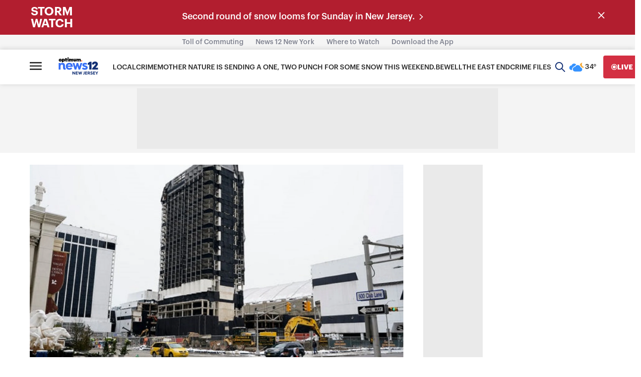

--- FILE ---
content_type: text/plain;charset=UTF-8
request_url: https://c.pub.network/v2/c
body_size: -266
content:
01aa7536-2717-4dd9-ad9a-902d661c1074

--- FILE ---
content_type: application/javascript; charset=utf-8
request_url: https://fundingchoicesmessages.google.com/f/AGSKWxXGTXNk_IolY9f2bypKk0fLG6N6lrwMBiLReNJGZX2yqvxCwXLdtDfIlOHUZrVT02C_-XtgPW79VGq7r-0sMDINmrllP7OiP4dzHVeMY7lR2rSjGuphDKfKGQnCnPXSTHHIr00fmDbQBdnbPZRRSSyFM5x_wQiG-3XYjp-s2kMAg73_wsnvMkA8GCc=/_/adevents..com/?wid=/ad728rod./box_ads_-ads1.htm
body_size: -1289
content:
window['85faa8e2-0cf6-4523-a421-a38a483392ed'] = true;

--- FILE ---
content_type: text/plain;charset=UTF-8
request_url: https://c.pub.network/v2/c
body_size: -114
content:
bbc6a8f1-5fe2-464b-b8d8-9648defd2a51